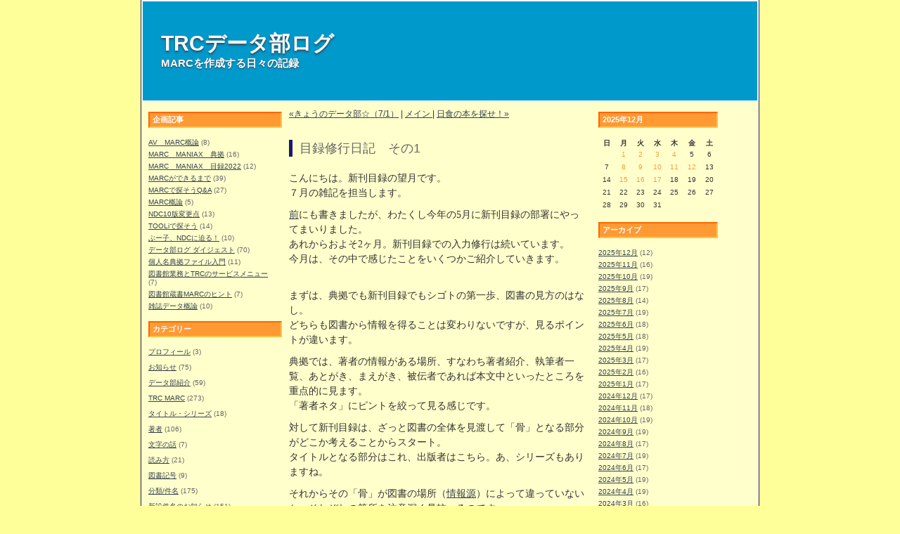

--- FILE ---
content_type: text/html; charset=UTF-8
request_url: http://datablog.trc.co.jp/2009/07/02163145.html
body_size: 59389
content:
<!DOCTYPE html PUBLIC "-//W3C//DTD XHTML 1.0 Transitional//EN"
   "http://www.w3.org/TR/xhtml1/DTD/xhtml1-transitional.dtd">
<html xmlns="http://www.w3.org/1999/xhtml" id="sixapart-standard">
<head>
   <meta http-equiv="Content-Type" content="text/html; charset=UTF-8" />
   <meta name="generator" content="Movable Type" />

   <link rel="stylesheet" href="http://datablog.trc.co.jp/styles-site.css" type="text/css" />
   <link rel="alternate" type="application/atom+xml" title="Atom" href="http://datablog.trc.co.jp/atom.xml" />
   <link rel="alternate" type="application/rss+xml" title="RSS 2.0" href="http://datablog.trc.co.jp/index.xml" />

   <title>目録修行日記　その1 (TRC データ部ログ)</title>

   <link rel="start" href="http://datablog.trc.co.jp/" title="Home" />
   <link rel="prev" href="http://datablog.trc.co.jp/2009/07/01171812.html" title="きょうのデータ部☆（7/1）" />
   <link rel="next" href="http://datablog.trc.co.jp/2009/07/03181952.html" title="日食の本を探せ！" />

   

   
   <script type="text/javascript" src="http://datablog.trc.co.jp/mt-site.js"></script>
</head>

                  <!-- レイアウト：３カラムを指定 -->

<body class="layout-three-column individual-entry-archive" onload="individualArchivesOnLoad(commenter_name)">
   <div id="container">
      <div id="container-inner" class="pkg">

         <div id="banner">
            <div id="banner-inner" class="pkg">
               <h1 id="banner-header"><a href="http://datablog.trc.co.jp/" accesskey="1">TRCデータ部ログ</a></h1>
               <h2 id="banner-description">MARCを作成する日々の記録</h2>
            </div>
         </div>

         <div id="pagebody">
            <div id="pagebody-inner" class="pkg">

<!-- ↓左カラム：Widget Manager Left2で管理-->
               <div id="alpha">
                  <div id="alpha-inner" class="pkg">



                     
                        <div class="module-tags module">

    <h2 class="module-header">企画記事</h2>
    <div class="module-content">
        <ul class="module-list">
            
                <li class="module-list-item">
                    <a href="http://datablog.trc.co.jp/cgi-bin/mt/mt-search.cgi?IncludeBlogs=1&amp;tag=AV%E3%80%80MARC%E6%A6%82%E8%AB%96&amp;limit=100">AV　MARC概論</a> (8)
                </li>
            
                <li class="module-list-item">
                    <a href="http://datablog.trc.co.jp/cgi-bin/mt/mt-search.cgi?IncludeBlogs=1&amp;tag=MARC%E3%80%80MANIAX%E3%80%80%E5%85%B8%E6%8B%A0&amp;limit=100">MARC　MANIAX　典拠</a> (16)
                </li>
            
                <li class="module-list-item">
                    <a href="http://datablog.trc.co.jp/cgi-bin/mt/mt-search.cgi?IncludeBlogs=1&amp;tag=MARC%E3%80%80MANIAX%E3%80%80%E7%9B%AE%E9%8C%B22022&amp;limit=100">MARC　MANIAX　目録2022</a> (12)
                </li>
            
                <li class="module-list-item">
                    <a href="http://datablog.trc.co.jp/cgi-bin/mt/mt-search.cgi?IncludeBlogs=1&amp;tag=MARC%E3%81%8C%E3%81%A7%E3%81%8D%E3%82%8B%E3%81%BE%E3%81%A7&amp;limit=100">MARCができるまで</a> (39)
                </li>
            
                <li class="module-list-item">
                    <a href="http://datablog.trc.co.jp/cgi-bin/mt/mt-search.cgi?IncludeBlogs=1&amp;tag=MARC%E3%81%A7%E6%8E%A2%E3%81%9D%E3%81%86Q%26A&amp;limit=100">MARCで探そうQ&A</a> (27)
                </li>
            
                <li class="module-list-item">
                    <a href="http://datablog.trc.co.jp/cgi-bin/mt/mt-search.cgi?IncludeBlogs=1&amp;tag=MARC%E6%A6%82%E8%AB%96&amp;limit=100">MARC概論</a> (5)
                </li>
            
                <li class="module-list-item">
                    <a href="http://datablog.trc.co.jp/cgi-bin/mt/mt-search.cgi?IncludeBlogs=1&amp;tag=NDC10%E7%89%88%E5%A4%89%E6%9B%B4%E7%82%B9&amp;limit=100">NDC10版変更点</a> (13)
                </li>
            
                <li class="module-list-item">
                    <a href="http://datablog.trc.co.jp/cgi-bin/mt/mt-search.cgi?IncludeBlogs=1&amp;tag=TOOLi%E3%81%A7%E6%8E%A2%E3%81%9D%E3%81%86&amp;limit=100">TOOLiで探そう</a> (14)
                </li>
            
                <li class="module-list-item">
                    <a href="http://datablog.trc.co.jp/cgi-bin/mt/mt-search.cgi?IncludeBlogs=1&amp;tag=%E3%81%B6%E3%83%BC%E5%AD%90%E3%80%81NDC%E3%81%AB%E8%BF%AB%E3%82%8B%EF%BC%81&amp;limit=100">ぶー子、NDCに迫る！</a> (10)
                </li>
            
                <li class="module-list-item">
                    <a href="http://datablog.trc.co.jp/cgi-bin/mt/mt-search.cgi?IncludeBlogs=1&amp;tag=%E3%83%87%E3%83%BC%E3%82%BF%E9%83%A8%E3%83%AD%E3%82%B0%20%E3%83%80%E3%82%A4%E3%82%B8%E3%82%A7%E3%82%B9%E3%83%88&amp;limit=100">データ部ログ ダイジェスト</a> (70)
                </li>
            
                <li class="module-list-item">
                    <a href="http://datablog.trc.co.jp/cgi-bin/mt/mt-search.cgi?IncludeBlogs=1&amp;tag=%E5%80%8B%E4%BA%BA%E5%90%8D%E5%85%B8%E6%8B%A0%E3%83%95%E3%82%A1%E3%82%A4%E3%83%AB%E5%85%A5%E9%96%80&amp;limit=100">個人名典拠ファイル入門</a> (11)
                </li>
            
                <li class="module-list-item">
                    <a href="http://datablog.trc.co.jp/cgi-bin/mt/mt-search.cgi?IncludeBlogs=1&amp;tag=%E5%9B%B3%E6%9B%B8%E9%A4%A8%E6%A5%AD%E5%8B%99%E3%81%A8TRC%E3%81%AE%E3%82%B5%E3%83%BC%E3%83%93%E3%82%B9%E3%83%A1%E3%83%8B%E3%83%A5%E3%83%BC&amp;limit=100">図書館業務とTRCのサービスメニュー</a> (7)
                </li>
            
                <li class="module-list-item">
                    <a href="http://datablog.trc.co.jp/cgi-bin/mt/mt-search.cgi?IncludeBlogs=1&amp;tag=%E5%9B%B3%E6%9B%B8%E9%A4%A8%E8%94%B5%E6%9B%B8MARC%E3%81%AE%E3%83%92%E3%83%B3%E3%83%88&amp;limit=100">図書館蔵書MARCのヒント</a> (7)
                </li>
            
                <li class="module-list-item">
                    <a href="http://datablog.trc.co.jp/cgi-bin/mt/mt-search.cgi?IncludeBlogs=1&amp;tag=%E9%9B%91%E8%AA%8C%E3%83%87%E3%83%BC%E3%82%BF%E6%A6%82%E8%AB%96&amp;limit=100">雑誌データ概論</a> (10)
                </li>
            
        </ul>
    </div>
</div>
<div class="module-categories module">
   <h2 class="module-header">カテゴリー</h2>
   <div class="module-content">
     
       <ul class="module-list">

         
           <li class="module-list-item"><a href="http://datablog.trc.co.jp/0010/" title="プロフィール">プロフィール</a> (3)
           
           </li>

       </ul>
     
       <ul class="module-list">

         
           <li class="module-list-item"><a href="http://datablog.trc.co.jp/0101/" title="お知らせ">お知らせ</a> (75)
           
           </li>

       </ul>
     
       <ul class="module-list">

         
           <li class="module-list-item"><a href="http://datablog.trc.co.jp/0100/" title="データ部紹介">データ部紹介</a> (59)
           
           </li>

       </ul>
     
       <ul class="module-list">

         
           <li class="module-list-item"><a href="http://datablog.trc.co.jp/0200/" title="TRC MARC">TRC MARC</a> (273)
           
           </li>

       </ul>
     
       <ul class="module-list">

         
           <li class="module-list-item"><a href="http://datablog.trc.co.jp/0300/" title="タイトル・シリーズ">タイトル・シリーズ</a> (18)
           
           </li>

       </ul>
     
       <ul class="module-list">

         
           <li class="module-list-item"><a href="http://datablog.trc.co.jp/0400/" title="著者">著者</a> (106)
           
           </li>

       </ul>
     
       <ul class="module-list">

         
           <li class="module-list-item"><a href="http://datablog.trc.co.jp/0500/" title="文字の話">文字の話</a> (7)
           
           </li>

       </ul>
     
       <ul class="module-list">

         
           <li class="module-list-item"><a href="http://datablog.trc.co.jp/0600/" title="読み方">読み方</a> (21)
           
           </li>

       </ul>
     
       <ul class="module-list">

         
           <li class="module-list-item"><a href="http://datablog.trc.co.jp/0601/" title="図書記号">図書記号</a> (9)
           
           </li>

       </ul>
     
       <ul class="module-list">

         
           <li class="module-list-item"><a href="http://datablog.trc.co.jp/0700/" title="分類/件名">分類/件名</a> (175)
           
           </li>

       </ul>
     
       <ul class="module-list">

         
           <li class="module-list-item"><a href="http://datablog.trc.co.jp/0701/" title="新設件名のお知らせ">新設件名のお知らせ</a> (151)
           
           </li>

       </ul>
     
       <ul class="module-list">

         
           <li class="module-list-item"><a href="http://datablog.trc.co.jp/0702/" title="分類／件名のおはなし">分類／件名のおはなし</a> (125)
           
           </li>

       </ul>
     
       <ul class="module-list">

         
           <li class="module-list-item"><a href="http://datablog.trc.co.jp/1400/" title="学習件名">学習件名</a> (36)
           
           </li>

       </ul>
     
       <ul class="module-list">

         
           <li class="module-list-item"><a href="http://datablog.trc.co.jp/1401/" title="内容紹介">内容紹介</a> (17)
           
           </li>

       </ul>
     
       <ul class="module-list">

         
           <li class="module-list-item"><a href="http://datablog.trc.co.jp/0900/" title="その他のデータ内容">その他のデータ内容</a> (43)
           
           </li>

       </ul>
     
       <ul class="module-list">

         
           <li class="module-list-item"><a href="http://datablog.trc.co.jp/1100/" title="典拠ファイル">典拠ファイル</a> (227)
           
           </li>

       </ul>
     
       <ul class="module-list">

         
           <li class="module-list-item"><a href="http://datablog.trc.co.jp/1200/" title="内容細目ファイル">内容細目ファイル</a> (24)
           
           </li>

       </ul>
     
       <ul class="module-list">

         
           <li class="module-list-item"><a href="http://datablog.trc.co.jp/1300/" title="目次情報ファイル">目次情報ファイル</a> (15)
           
           </li>

       </ul>
     
       <ul class="module-list">

         
           <li class="module-list-item"><a href="http://datablog.trc.co.jp/1500/" title="AV（映像・録音資料）">AV（映像・録音資料）</a> (100)
           
           </li>

       </ul>
     
       <ul class="module-list">

         
           <li class="module-list-item"><a href="http://datablog.trc.co.jp/1501/" title="雑誌">雑誌</a> (54)
           
           </li>

       </ul>
     
       <ul class="module-list">

         
           <li class="module-list-item"><a href="http://datablog.trc.co.jp/1600/" title="図書館蔵書">図書館蔵書</a> (58)
           
           </li>

       </ul>
     
       <ul class="module-list">

         
           <li class="module-list-item"><a href="http://datablog.trc.co.jp/1601/" title="AS(学術情報ソリューション)">AS(学術情報ソリューション)</a> (204)
           
           </li>

       </ul>
     
       <ul class="module-list">

         
           <li class="module-list-item"><a href="http://datablog.trc.co.jp/1602_adeac/" title="ADEAC">ADEAC</a> (82)
           
           </li>

       </ul>
     
       <ul class="module-list">

         
           <li class="module-list-item"><a href="http://datablog.trc.co.jp/1700/" title="週刊新刊全点案内">週刊新刊全点案内</a> (38)
           
           </li>

       </ul>
     
       <ul class="module-list">

         
           <li class="module-list-item"><a href="http://datablog.trc.co.jp/1750/" title="TOOLi">TOOLi</a> (83)
           
           </li>

       </ul>
     
       <ul class="module-list">

         
           <li class="module-list-item"><a href="http://datablog.trc.co.jp/1800/" title="メンテナンス">メンテナンス</a> (13)
           
           </li>

       </ul>
     
       <ul class="module-list">

         
           <li class="module-list-item"><a href="http://datablog.trc.co.jp/1900/" title="TRC社内各部署">TRC社内各部署</a> (36)
           
           </li>

       </ul>
     
       <ul class="module-list">

         
           <li class="module-list-item"><a href="http://datablog.trc.co.jp/2100/" title="図書館">図書館</a> (17)
           
           </li>

       </ul>
     
       <ul class="module-list">

         
           <li class="module-list-item"><a href="http://datablog.trc.co.jp/2200/" title="書店&amp;出版流通の話">書店&amp;出版流通の話</a> (7)
           
           </li>

       </ul>
     
       <ul class="module-list">

         
           <li class="module-list-item"><a href="http://datablog.trc.co.jp/2201/" title="和装本">和装本</a> (132)
           
           </li>

       </ul>
     
       <ul class="module-list">

         
           <li class="module-list-item"><a href="http://datablog.trc.co.jp/2300/" title="TRCむかし話">TRCむかし話</a> (12)
           
           </li>

       </ul>
     
       <ul class="module-list">

         
           <li class="module-list-item"><a href="http://datablog.trc.co.jp/2400/" title="本">本</a> (528)
           
           </li>

       </ul>
     
       <ul class="module-list">

         
           <li class="module-list-item"><a href="http://datablog.trc.co.jp/2401/" title="今週の一冊">今週の一冊</a> (607)
           
           </li>

       </ul>
     
       <ul class="module-list">

         
           <li class="module-list-item"><a href="http://datablog.trc.co.jp/2500/" title="検索">検索</a> (107)
           
           </li>

       </ul>
     
       <ul class="module-list">

         
           <li class="module-list-item"><a href="http://datablog.trc.co.jp/3000/" title="図書館総合展">図書館総合展</a> (14)
           
           </li>

       </ul>
     
       <ul class="module-list">

         
           <li class="module-list-item"><a href="http://datablog.trc.co.jp/3100/" title="バーチャル図書館">バーチャル図書館</a> (2)
           
           </li>

       </ul>
     
       <ul class="module-list">

         
           <li class="module-list-item"><a href="http://datablog.trc.co.jp/5100/" title="Q&A">Q&A</a> (42)
           
           </li>

       </ul>
     
       <ul class="module-list">

         
           <li class="module-list-item"><a href="http://datablog.trc.co.jp/5200/" title="TRC MARCギネスブック">TRC MARCギネスブック</a> (5)
           
           </li>

       </ul>
     
       <ul class="module-list">

         
           <li class="module-list-item"><a href="http://datablog.trc.co.jp/6000/" title="日刊新刊全点案内">日刊新刊全点案内</a> (7)
           
           </li>

       </ul>
     
       <ul class="module-list">

         
           <li class="module-list-item"><a href="http://datablog.trc.co.jp/6100/" title="雑記">雑記</a> (899)
           
           </li>

       </ul>
     
       <ul class="module-list">

         
           <li class="module-list-item"><a href="http://datablog.trc.co.jp/6200/" title="フォトギャラリー">フォトギャラリー</a> (803)
           
           </li>

       </ul>
     
   </div>
</div>


                     

                  </div>
               </div>
<!-- ↑左カラム -->

<!-- ↓中央カラム -->               
               <div id="beta">
                  <div id="beta-inner" class="pkg">

<!-- ↓コメント受付可の時のみ、前後のエントリーへのリンクを貼る -->

                  
                    <div id="entrylink">
                      <p>
                        
                           <a href="http://datablog.trc.co.jp/2009/07/01171812.html">&laquo;きょうのデータ部☆（7/1）</a> |
                        

                        <a href="http://datablog.trc.co.jp/"> メイン </a>

                        
                           | <a href="http://datablog.trc.co.jp/2009/07/03181952.html">日食の本を探せ！&raquo;</a>
                        

                      </p>
                    </div>
                  

<!-- ↑コメント受付可の時のみ、前後のエントリーへのリンクを貼る -->

                     <p class="content-nav">
                        <a href="http://datablog.trc.co.jp/2009/07/01171812.html">&laquo; きょうのデータ部☆（7/1）</a> |
                        <a href="http://datablog.trc.co.jp/">メイン</a>
                        | <a href="http://datablog.trc.co.jp/2009/07/03181952.html">日食の本を探せ！ &raquo;</a>
                     </p>

<!--◆◆◆<h2 id="archive-title">-->
                     <h3 class="entry-header">目録修行日記　その1</h2>
                     <div class="entry" id="entry-783">
                        <div class="entry-content">
                           
                           <div class="entry-body">
                              <p>こんにちは。新刊目録の望月です。<br />
７月の雑記を担当します。</p>

<p><a href="http://datablog.trc.co.jp/2009/05/18183701.html">前</a>にも書きましたが、わたくし今年の5月に新刊目録の部署にやってまいりました。<br />
あれからおよそ2ヶ月。新刊目録での入力修行は続いています。<br />
今月は、その中で感じたことをいくつかご紹介していきます。</p>

<p><br />
まずは、典拠でも新刊目録でもシゴトの第一歩、図書の見方のはなし。<br />
どちらも図書から情報を得ることは変わりないですが、見るポイントが違います。</p>

<p>典拠では、著者の情報がある場所、すなわち著者紹介、執筆者一覧、あとがき、まえがき、被伝者であれば本文中といったところを重点的に見ます。<br />
「著者ネタ」にピントを絞って見る感じです。</p>

<p>対して新刊目録は、ざっと図書の全体を見渡して「骨」となる部分がどこか考えることからスタート。<br />
タイトルとなる部分はこれ、出版者はこちら。あ、シリーズもありますね。</p>

<p>それからその「骨」が図書の場所（<a href="http://datablog.trc.co.jp/2007/03/30150730.html">情報源</a>）によって違っていないか、それぞれの箇所を注意深く見較べるのです。</p>

<p>典拠は、狭く深く。<br />
新刊目録は、最初は広く、それから深く。</p>

<p>そういったイメージでしょうか。</p>

<p>それから、新刊目録で戸惑ったことについて。</p>
                           </div>
                           
                           
                           <div id="more" class="entry-more">
                              <br />
                              <p>典拠では、生年などは図書に和暦であっても西暦に置き換えて入力していました。</p>

<p>図書：昭和20年生まれ<br />
典拠ファイル：1945～</p>

<p>それが、新刊目録で著者紹介を入力するときは、図書の表記をそのまま生かして入れるようになりました。</p>

<p>著者紹介：昭和20年生まれ。</p>

<p>なのに、最初のうちは西暦で入力してしまい、よく訂正されていました。<br />
無意識に変換してしまっていたようです。<br />
慣れっておそろしい…。</p>
                           </div>
                                        
                           
                        </div>
                        <p class="entry-footer">
                           <span class="post-footers">

<!-- ↓カテゴリー表示を挿入 -->
                           [ <a href="http://datablog.trc.co.jp/6100/">雑記</a>
                           ]<br />

<!-- ↑カテゴリー表示を挿入 -->

                               
                                   （新刊目録 M.MO.）| 2009年7月 2日 (木)
                               
                               

                           </span> 
                        </p>
                     </div>

<!-- ↓ここよりトラックバック -->

                     

<!-- ↑ここまでトラックバック -->
<!-- ↓ここよりコメント -->

                     
                     <div id="comments" class="comments">
                        

                         
                        <form method="post" action="http://datablog.trc.co.jp/cgi-bin/mt/mt-comments.cgi" name="comments_form" onsubmit="if (this.bakecookie.checked) rememberMe(this)">
                           <input type="hidden" name="static" value="1" />
                           <input type="hidden" name="entry_id" value="783" />
                           
                           <div class="comments-open" id="comments-open">
                              <h2 class="comments-open-header">コメントを投稿</h2>
                              
                              <div class="comments-open-content">
                                 <script type="text/javascript">
                                 <!--
                                 writeTypeKeyGreeting(commenter_name, 783);
                                 //-->
                                 </script>
                              
                                 
                                 <p class="comments-open-moderated">
                                    (投稿されたコメントは、TRCデータ部の営業時間内にアップいたします。投稿から掲載までお待ちいただく場合がありますがご了承ください。なお、メールアドレスはTRCデータ部から直接ご連絡する場合にのみ使用いたします。第三者への公開・提供はいたしません。)
                                 </p>
                                 

                                 <div id="comments-open-data">
                                    <div id="name-email">
                                       <p>
                                          <label for="comment-author">お名前<font size="1" color="red">※必須</font>
:</label>
                                          <input id="comment-author" name="author" size="30" />                                       </p>
                                       <p>
                                          <label for="comment-email">メールアドレス<font size="1" color="red">※必須</font>:</label>
                                          <input id="comment-email" name="email" size="30" />
                                       </p>
                                    </div>
                                    <p>
                                       <label for="comment-bake-cookie"><input type="checkbox"
                                          id="comment-bake-cookie" name="bakecookie" onclick="if (!this.checked) forgetMe(document.comments_form)" value="1" />
                                          この情報を登録しますか?</label>
                                    </p>
                                 </div>

                                 <p id="comments-open-text">
                                    <label for="comment-text">コメント<font size="1" color="red">※必須</font> :(スタイル用のHTMLタグが使えます)</label>
                                    <textarea id="comment-text" name="text" rows="15" cols="50"></textarea>
                                 </p>
                                 <div id="comments-open-footer" class="comments-open-footer">
                                    <input type="submit" accesskey="v" name="preview" id="comment-preview" value="確認" />
                                    <input type="submit" accesskey="s" name="post" id="comment-post" value="投稿" />
                                 </div>
                              </div>
                           </div>
                        </form>
                        
                     </div>
                     

<!-- ↑ここまでコメント -->

<!-- ↓コメント受付可の時のみ、前後のエントリーへのリンクを貼る -->

                  
                    <div id="entrylink">
                      <p>
                        
                           <a href="http://datablog.trc.co.jp/2009/07/01171812.html">&laquo;きょうのデータ部☆（7/1）</a> |
                        

                        <a href="http://datablog.trc.co.jp/"> メイン </a>

                        
                           | <a href="http://datablog.trc.co.jp/2009/07/03181952.html">日食の本を探せ！&raquo;</a>
                        

                      </p>
                    </div>
                  

<!-- ↑コメント受付可の時のみ、前後のエントリーへのリンクを貼る -->

                  </div>
               </div>
<!-- ↑中央カラム -->

<!-- ↓右カラム：Widget Manager Right2で管理-->
               <div id="gamma">
                  <div id="gamma-inner" class="pkg">



                  
                     <div class="module-calendar module">
<h2 class="module-header">2025年12月</h2>
<div class="module-content">
<table summary="投稿へのリンクつきカレンダー">

    <tr>
        <th abbr="日曜日">日</th>
        <th abbr="月曜日">月</th>
        <th abbr="火曜日">火</th>
        <th abbr="水曜日">水</th>
        <th abbr="木曜日">木</th>
        <th abbr="金曜日">金</th>
        <th abbr="土曜日">土</th>
    </tr>
    
    <tr>
    <td>
    
    
    &nbsp;</td>
    
    
    
    <td>
    
    
    <a href="http://datablog.trc.co.jp/2025/12/01/#004794">1</a>
    
    
    
    </td>
    
    
    
    <td>
    
    
    <a href="http://datablog.trc.co.jp/2025/12/02/#004796">2</a>
    
    
    
    </td>
    
    
    
    <td>
    
    
    <a href="http://datablog.trc.co.jp/2025/12/03/#004797">3</a>
    
    
    
    </td>
    
    
    
    <td>
    
    
    <a href="http://datablog.trc.co.jp/2025/12/04/#004798">4</a>
    
    
    
    </td>
    
    
    
    <td>
    
    
    5
    
    </td>
    
    
    
    <td>
    
    
    6
    
    </td>
    </tr>
    
    <tr>
    <td>
    
    
    7
    
    </td>
    
    
    
    <td>
    
    
    <a href="http://datablog.trc.co.jp/2025/12/08/#004799">8</a>
    
    
    
    </td>
    
    
    
    <td>
    
    
    <a href="http://datablog.trc.co.jp/2025/12/09/#004795">9</a>
    
    
    
    </td>
    
    
    
    <td>
    
    
    <a href="http://datablog.trc.co.jp/2025/12/10/#004800">10</a>
    
    
    
    </td>
    
    
    
    <td>
    
    
    <a href="http://datablog.trc.co.jp/2025/12/11/#004801">11</a>
    
    
    
    </td>
    
    
    
    <td>
    
    
    <a href="http://datablog.trc.co.jp/2025/12/12/#004803">12</a>
    
    
    
    </td>
    
    
    
    <td>
    
    
    13
    
    </td>
    </tr>
    
    <tr>
    <td>
    
    
    14
    
    </td>
    
    
    
    <td>
    
    
    <a href="http://datablog.trc.co.jp/2025/12/15/#004802">15</a>
    
    
    
    </td>
    
    
    
    <td>
    
    
    <a href="http://datablog.trc.co.jp/2025/12/16/#004804">16</a>
    
    
    
    </td>
    
    
    
    <td>
    
    
    <a href="http://datablog.trc.co.jp/2025/12/17/#004805">17</a>
    
    
    
    </td>
    
    
    
    <td>
    
    
    18
    
    </td>
    
    
    
    <td>
    
    
    19
    
    </td>
    
    
    
    <td>
    
    
    20
    
    </td>
    </tr>
    
    <tr>
    <td>
    
    
    21
    
    </td>
    
    
    
    <td>
    
    
    22
    
    </td>
    
    
    
    <td>
    
    
    23
    
    </td>
    
    
    
    <td>
    
    
    24
    
    </td>
    
    
    
    <td>
    
    
    25
    
    </td>
    
    
    
    <td>
    
    
    26
    
    </td>
    
    
    
    <td>
    
    
    27
    
    </td>
    </tr>
    
    <tr>
    <td>
    
    
    28
    
    </td>
    
    
    
    <td>
    
    
    29
    
    </td>
    
    
    
    <td>
    
    
    30
    
    </td>
    
    
    
    <td>
    
    
    31
    
    </td>
    
    
    
    <td>
    
    
    &nbsp;</td>
    
    
    
    <td>
    
    
    &nbsp;</td>
    
    
    
    <td>
    
    
    &nbsp;</td>
    </tr>
    
</table>
</div>
</div>
<div class="module-archives module">
   <h2 class="module-header">アーカイブ</h2>
   <div class="module-content">
   
      <ul class="module-list">
         <li class="module-list-item"><a href="http://datablog.trc.co.jp/2025/12/">2025年12月</a> (12)</li>
      
   
      
         <li class="module-list-item"><a href="http://datablog.trc.co.jp/2025/11/">2025年11月</a> (16)</li>
      
   
      
         <li class="module-list-item"><a href="http://datablog.trc.co.jp/2025/10/">2025年10月</a> (19)</li>
      
   
      
         <li class="module-list-item"><a href="http://datablog.trc.co.jp/2025/09/">2025年9月</a> (17)</li>
      
   
      
         <li class="module-list-item"><a href="http://datablog.trc.co.jp/2025/08/">2025年8月</a> (14)</li>
      
   
      
         <li class="module-list-item"><a href="http://datablog.trc.co.jp/2025/07/">2025年7月</a> (19)</li>
      
   
      
         <li class="module-list-item"><a href="http://datablog.trc.co.jp/2025/06/">2025年6月</a> (18)</li>
      
   
      
         <li class="module-list-item"><a href="http://datablog.trc.co.jp/2025/05/">2025年5月</a> (18)</li>
      
   
      
         <li class="module-list-item"><a href="http://datablog.trc.co.jp/2025/04/">2025年4月</a> (19)</li>
      
   
      
         <li class="module-list-item"><a href="http://datablog.trc.co.jp/2025/03/">2025年3月</a> (17)</li>
      
   
      
         <li class="module-list-item"><a href="http://datablog.trc.co.jp/2025/02/">2025年2月</a> (16)</li>
      
   
      
         <li class="module-list-item"><a href="http://datablog.trc.co.jp/2025/01/">2025年1月</a> (17)</li>
      
   
      
         <li class="module-list-item"><a href="http://datablog.trc.co.jp/2024/12/">2024年12月</a> (17)</li>
      
   
      
         <li class="module-list-item"><a href="http://datablog.trc.co.jp/2024/11/">2024年11月</a> (18)</li>
      
   
      
         <li class="module-list-item"><a href="http://datablog.trc.co.jp/2024/10/">2024年10月</a> (19)</li>
      
   
      
         <li class="module-list-item"><a href="http://datablog.trc.co.jp/2024/09/">2024年9月</a> (19)</li>
      
   
      
         <li class="module-list-item"><a href="http://datablog.trc.co.jp/2024/08/">2024年8月</a> (17)</li>
      
   
      
         <li class="module-list-item"><a href="http://datablog.trc.co.jp/2024/07/">2024年7月</a> (19)</li>
      
   
      
         <li class="module-list-item"><a href="http://datablog.trc.co.jp/2024/06/">2024年6月</a> (17)</li>
      
   
      
         <li class="module-list-item"><a href="http://datablog.trc.co.jp/2024/05/">2024年5月</a> (19)</li>
      
   
      
         <li class="module-list-item"><a href="http://datablog.trc.co.jp/2024/04/">2024年4月</a> (19)</li>
      
   
      
         <li class="module-list-item"><a href="http://datablog.trc.co.jp/2024/03/">2024年3月</a> (16)</li>
      
   
      
         <li class="module-list-item"><a href="http://datablog.trc.co.jp/2024/02/">2024年2月</a> (17)</li>
      
   
      
         <li class="module-list-item"><a href="http://datablog.trc.co.jp/2024/01/">2024年1月</a> (17)</li>
      
   
      
         <li class="module-list-item"><a href="http://datablog.trc.co.jp/2023/12/">2023年12月</a> (20)</li>
      
   
      
         <li class="module-list-item"><a href="http://datablog.trc.co.jp/2023/11/">2023年11月</a> (19)</li>
      
   
      
         <li class="module-list-item"><a href="http://datablog.trc.co.jp/2023/10/">2023年10月</a> (19)</li>
      
   
      
         <li class="module-list-item"><a href="http://datablog.trc.co.jp/2023/09/">2023年9月</a> (19)</li>
      
   
      
         <li class="module-list-item"><a href="http://datablog.trc.co.jp/2023/08/">2023年8月</a> (17)</li>
      
   
      
         <li class="module-list-item"><a href="http://datablog.trc.co.jp/2023/07/">2023年7月</a> (18)</li>
      
   
      
         <li class="module-list-item"><a href="http://datablog.trc.co.jp/2023/06/">2023年6月</a> (19)</li>
      
   
      
         <li class="module-list-item"><a href="http://datablog.trc.co.jp/2023/05/">2023年5月</a> (20)</li>
      
   
      
         <li class="module-list-item"><a href="http://datablog.trc.co.jp/2023/04/">2023年4月</a> (20)</li>
      
   
      
         <li class="module-list-item"><a href="http://datablog.trc.co.jp/2023/03/">2023年3月</a> (22)</li>
      
   
      
         <li class="module-list-item"><a href="http://datablog.trc.co.jp/2023/02/">2023年2月</a> (18)</li>
      
   
      
         <li class="module-list-item"><a href="http://datablog.trc.co.jp/2023/01/">2023年1月</a> (18)</li>
      
   
      
         <li class="module-list-item"><a href="http://datablog.trc.co.jp/2022/12/">2022年12月</a> (19)</li>
      
   
      
         <li class="module-list-item"><a href="http://datablog.trc.co.jp/2022/11/">2022年11月</a> (19)</li>
      
   
      
         <li class="module-list-item"><a href="http://datablog.trc.co.jp/2022/10/">2022年10月</a> (20)</li>
      
   
      
         <li class="module-list-item"><a href="http://datablog.trc.co.jp/2022/09/">2022年9月</a> (20)</li>
      
   
      
         <li class="module-list-item"><a href="http://datablog.trc.co.jp/2022/08/">2022年8月</a> (17)</li>
      
   
      
         <li class="module-list-item"><a href="http://datablog.trc.co.jp/2022/07/">2022年7月</a> (20)</li>
      
   
      
         <li class="module-list-item"><a href="http://datablog.trc.co.jp/2022/06/">2022年6月</a> (22)</li>
      
   
      
         <li class="module-list-item"><a href="http://datablog.trc.co.jp/2022/05/">2022年5月</a> (19)</li>
      
   
      
         <li class="module-list-item"><a href="http://datablog.trc.co.jp/2022/04/">2022年4月</a> (19)</li>
      
   
      
         <li class="module-list-item"><a href="http://datablog.trc.co.jp/2022/03/">2022年3月</a> (23)</li>
      
   
      
         <li class="module-list-item"><a href="http://datablog.trc.co.jp/2022/02/">2022年2月</a> (18)</li>
      
   
      
         <li class="module-list-item"><a href="http://datablog.trc.co.jp/2022/01/">2022年1月</a> (18)</li>
      
   
      
         <li class="module-list-item"><a href="http://datablog.trc.co.jp/2021/12/">2021年12月</a> (20)</li>
      
   
      
         <li class="module-list-item"><a href="http://datablog.trc.co.jp/2021/11/">2021年11月</a> (20)</li>
      
   
      
         <li class="module-list-item"><a href="http://datablog.trc.co.jp/2021/10/">2021年10月</a> (20)</li>
      
   
      
         <li class="module-list-item"><a href="http://datablog.trc.co.jp/2021/09/">2021年9月</a> (20)</li>
      
   
      
         <li class="module-list-item"><a href="http://datablog.trc.co.jp/2021/08/">2021年8月</a> (17)</li>
      
   
      
         <li class="module-list-item"><a href="http://datablog.trc.co.jp/2021/07/">2021年7月</a> (20)</li>
      
   
      
         <li class="module-list-item"><a href="http://datablog.trc.co.jp/2021/06/">2021年6月</a> (22)</li>
      
   
      
         <li class="module-list-item"><a href="http://datablog.trc.co.jp/2021/05/">2021年5月</a> (18)</li>
      
   
      
         <li class="module-list-item"><a href="http://datablog.trc.co.jp/2021/04/">2021年4月</a> (21)</li>
      
   
      
         <li class="module-list-item"><a href="http://datablog.trc.co.jp/2021/03/">2021年3月</a> (23)</li>
      
   
      
         <li class="module-list-item"><a href="http://datablog.trc.co.jp/2021/02/">2021年2月</a> (18)</li>
      
   
      
         <li class="module-list-item"><a href="http://datablog.trc.co.jp/2021/01/">2021年1月</a> (18)</li>
      
   
      
         <li class="module-list-item"><a href="http://datablog.trc.co.jp/2020/12/">2020年12月</a> (20)</li>
      
   
      
         <li class="module-list-item"><a href="http://datablog.trc.co.jp/2020/11/">2020年11月</a> (19)</li>
      
   
      
         <li class="module-list-item"><a href="http://datablog.trc.co.jp/2020/10/">2020年10月</a> (21)</li>
      
   
      
         <li class="module-list-item"><a href="http://datablog.trc.co.jp/2020/09/">2020年9月</a> (19)</li>
      
   
      
         <li class="module-list-item"><a href="http://datablog.trc.co.jp/2020/08/">2020年8月</a> (17)</li>
      
   
      
         <li class="module-list-item"><a href="http://datablog.trc.co.jp/2020/07/">2020年7月</a> (21)</li>
      
   
      
         <li class="module-list-item"><a href="http://datablog.trc.co.jp/2020/06/">2020年6月</a> (22)</li>
      
   
      
         <li class="module-list-item"><a href="http://datablog.trc.co.jp/2020/04/">2020年4月</a> (6)</li>
      
   
      
         <li class="module-list-item"><a href="http://datablog.trc.co.jp/2020/03/">2020年3月</a> (21)</li>
      
   
      
         <li class="module-list-item"><a href="http://datablog.trc.co.jp/2020/02/">2020年2月</a> (18)</li>
      
   
      
         <li class="module-list-item"><a href="http://datablog.trc.co.jp/2020/01/">2020年1月</a> (19)</li>
      
   
      
         <li class="module-list-item"><a href="http://datablog.trc.co.jp/2019/12/">2019年12月</a> (20)</li>
      
   
      
         <li class="module-list-item"><a href="http://datablog.trc.co.jp/2019/11/">2019年11月</a> (20)</li>
      
   
      
         <li class="module-list-item"><a href="http://datablog.trc.co.jp/2019/10/">2019年10月</a> (21)</li>
      
   
      
         <li class="module-list-item"><a href="http://datablog.trc.co.jp/2019/09/">2019年9月</a> (19)</li>
      
   
      
         <li class="module-list-item"><a href="http://datablog.trc.co.jp/2019/08/">2019年8月</a> (17)</li>
      
   
      
         <li class="module-list-item"><a href="http://datablog.trc.co.jp/2019/07/">2019年7月</a> (22)</li>
      
   
      
         <li class="module-list-item"><a href="http://datablog.trc.co.jp/2019/06/">2019年6月</a> (20)</li>
      
   
      
         <li class="module-list-item"><a href="http://datablog.trc.co.jp/2019/05/">2019年5月</a> (19)</li>
      
   
      
         <li class="module-list-item"><a href="http://datablog.trc.co.jp/2019/04/">2019年4月</a> (20)</li>
      
   
      
         <li class="module-list-item"><a href="http://datablog.trc.co.jp/2019/03/">2019年3月</a> (20)</li>
      
   
      
         <li class="module-list-item"><a href="http://datablog.trc.co.jp/2019/02/">2019年2月</a> (19)</li>
      
   
      
         <li class="module-list-item"><a href="http://datablog.trc.co.jp/2019/01/">2019年1月</a> (19)</li>
      
   
      
         <li class="module-list-item"><a href="http://datablog.trc.co.jp/2018/12/">2018年12月</a> (19)</li>
      
   
      
         <li class="module-list-item"><a href="http://datablog.trc.co.jp/2018/11/">2018年11月</a> (21)</li>
      
   
      
         <li class="module-list-item"><a href="http://datablog.trc.co.jp/2018/10/">2018年10月</a> (22)</li>
      
   
      
         <li class="module-list-item"><a href="http://datablog.trc.co.jp/2018/09/">2018年9月</a> (18)</li>
      
   
      
         <li class="module-list-item"><a href="http://datablog.trc.co.jp/2018/08/">2018年8月</a> (18)</li>
      
   
      
         <li class="module-list-item"><a href="http://datablog.trc.co.jp/2018/07/">2018年7月</a> (21)</li>
      
   
      
         <li class="module-list-item"><a href="http://datablog.trc.co.jp/2018/06/">2018年6月</a> (21)</li>
      
   
      
         <li class="module-list-item"><a href="http://datablog.trc.co.jp/2018/05/">2018年5月</a> (21)</li>
      
   
      
         <li class="module-list-item"><a href="http://datablog.trc.co.jp/2018/04/">2018年4月</a> (20)</li>
      
   
      
         <li class="module-list-item"><a href="http://datablog.trc.co.jp/2018/03/">2018年3月</a> (21)</li>
      
   
      
         <li class="module-list-item"><a href="http://datablog.trc.co.jp/2018/02/">2018年2月</a> (19)</li>
      
   
      
         <li class="module-list-item"><a href="http://datablog.trc.co.jp/2018/01/">2018年1月</a> (18)</li>
      
   
      
         <li class="module-list-item"><a href="http://datablog.trc.co.jp/2017/12/">2017年12月</a> (20)</li>
      
   
      
         <li class="module-list-item"><a href="http://datablog.trc.co.jp/2017/11/">2017年11月</a> (20)</li>
      
   
      
         <li class="module-list-item"><a href="http://datablog.trc.co.jp/2017/10/">2017年10月</a> (21)</li>
      
   
      
         <li class="module-list-item"><a href="http://datablog.trc.co.jp/2017/09/">2017年9月</a> (20)</li>
      
   
      
         <li class="module-list-item"><a href="http://datablog.trc.co.jp/2017/08/">2017年8月</a> (18)</li>
      
   
      
         <li class="module-list-item"><a href="http://datablog.trc.co.jp/2017/07/">2017年7月</a> (20)</li>
      
   
      
         <li class="module-list-item"><a href="http://datablog.trc.co.jp/2017/06/">2017年6月</a> (22)</li>
      
   
      
         <li class="module-list-item"><a href="http://datablog.trc.co.jp/2017/05/">2017年5月</a> (19)</li>
      
   
      
         <li class="module-list-item"><a href="http://datablog.trc.co.jp/2017/04/">2017年4月</a> (20)</li>
      
   
      
         <li class="module-list-item"><a href="http://datablog.trc.co.jp/2017/03/">2017年3月</a> (22)</li>
      
   
      
         <li class="module-list-item"><a href="http://datablog.trc.co.jp/2017/02/">2017年2月</a> (20)</li>
      
   
      
         <li class="module-list-item"><a href="http://datablog.trc.co.jp/2017/01/">2017年1月</a> (18)</li>
      
   
      
         <li class="module-list-item"><a href="http://datablog.trc.co.jp/2016/12/">2016年12月</a> (19)</li>
      
   
      
         <li class="module-list-item"><a href="http://datablog.trc.co.jp/2016/11/">2016年11月</a> (20)</li>
      
   
      
         <li class="module-list-item"><a href="http://datablog.trc.co.jp/2016/10/">2016年10月</a> (20)</li>
      
   
      
         <li class="module-list-item"><a href="http://datablog.trc.co.jp/2016/09/">2016年9月</a> (19)</li>
      
   
      
         <li class="module-list-item"><a href="http://datablog.trc.co.jp/2016/08/">2016年8月</a> (17)</li>
      
   
      
         <li class="module-list-item"><a href="http://datablog.trc.co.jp/2016/07/">2016年7月</a> (20)</li>
      
   
      
         <li class="module-list-item"><a href="http://datablog.trc.co.jp/2016/06/">2016年6月</a> (22)</li>
      
   
      
         <li class="module-list-item"><a href="http://datablog.trc.co.jp/2016/05/">2016年5月</a> (19)</li>
      
   
      
         <li class="module-list-item"><a href="http://datablog.trc.co.jp/2016/04/">2016年4月</a> (20)</li>
      
   
      
         <li class="module-list-item"><a href="http://datablog.trc.co.jp/2016/03/">2016年3月</a> (22)</li>
      
   
      
         <li class="module-list-item"><a href="http://datablog.trc.co.jp/2016/02/">2016年2月</a> (20)</li>
      
   
      
         <li class="module-list-item"><a href="http://datablog.trc.co.jp/2016/01/">2016年1月</a> (17)</li>
      
   
      
         <li class="module-list-item"><a href="http://datablog.trc.co.jp/2015/12/">2015年12月</a> (19)</li>
      
   
      
         <li class="module-list-item"><a href="http://datablog.trc.co.jp/2015/11/">2015年11月</a> (19)</li>
      
   
      
         <li class="module-list-item"><a href="http://datablog.trc.co.jp/2015/10/">2015年10月</a> (21)</li>
      
   
      
         <li class="module-list-item"><a href="http://datablog.trc.co.jp/2015/09/">2015年9月</a> (19)</li>
      
   
      
         <li class="module-list-item"><a href="http://datablog.trc.co.jp/2015/08/">2015年8月</a> (16)</li>
      
   
      
         <li class="module-list-item"><a href="http://datablog.trc.co.jp/2015/07/">2015年7月</a> (22)</li>
      
   
      
         <li class="module-list-item"><a href="http://datablog.trc.co.jp/2015/06/">2015年6月</a> (22)</li>
      
   
      
         <li class="module-list-item"><a href="http://datablog.trc.co.jp/2015/05/">2015年5月</a> (18)</li>
      
   
      
         <li class="module-list-item"><a href="http://datablog.trc.co.jp/2015/04/">2015年4月</a> (21)</li>
      
   
      
         <li class="module-list-item"><a href="http://datablog.trc.co.jp/2015/03/">2015年3月</a> (22)</li>
      
   
      
         <li class="module-list-item"><a href="http://datablog.trc.co.jp/2015/02/">2015年2月</a> (19)</li>
      
   
      
         <li class="module-list-item"><a href="http://datablog.trc.co.jp/2015/01/">2015年1月</a> (19)</li>
      
   
      
         <li class="module-list-item"><a href="http://datablog.trc.co.jp/2014/12/">2014年12月</a> (19)</li>
      
   
      
         <li class="module-list-item"><a href="http://datablog.trc.co.jp/2014/11/">2014年11月</a> (18)</li>
      
   
      
         <li class="module-list-item"><a href="http://datablog.trc.co.jp/2014/10/">2014年10月</a> (21)</li>
      
   
      
         <li class="module-list-item"><a href="http://datablog.trc.co.jp/2014/09/">2014年9月</a> (19)</li>
      
   
      
         <li class="module-list-item"><a href="http://datablog.trc.co.jp/2014/08/">2014年8月</a> (16)</li>
      
   
      
         <li class="module-list-item"><a href="http://datablog.trc.co.jp/2014/07/">2014年7月</a> (22)</li>
      
   
      
         <li class="module-list-item"><a href="http://datablog.trc.co.jp/2014/06/">2014年6月</a> (20)</li>
      
   
      
         <li class="module-list-item"><a href="http://datablog.trc.co.jp/2014/05/">2014年5月</a> (20)</li>
      
   
      
         <li class="module-list-item"><a href="http://datablog.trc.co.jp/2014/04/">2014年4月</a> (21)</li>
      
   
      
         <li class="module-list-item"><a href="http://datablog.trc.co.jp/2014/03/">2014年3月</a> (20)</li>
      
   
      
         <li class="module-list-item"><a href="http://datablog.trc.co.jp/2014/02/">2014年2月</a> (19)</li>
      
   
      
         <li class="module-list-item"><a href="http://datablog.trc.co.jp/2014/01/">2014年1月</a> (20)</li>
      
   
      
         <li class="module-list-item"><a href="http://datablog.trc.co.jp/2013/12/">2013年12月</a> (19)</li>
      
   
      
         <li class="module-list-item"><a href="http://datablog.trc.co.jp/2013/11/">2013年11月</a> (20)</li>
      
   
      
         <li class="module-list-item"><a href="http://datablog.trc.co.jp/2013/10/">2013年10月</a> (23)</li>
      
   
      
         <li class="module-list-item"><a href="http://datablog.trc.co.jp/2013/09/">2013年9月</a> (19)</li>
      
   
      
         <li class="module-list-item"><a href="http://datablog.trc.co.jp/2013/08/">2013年8月</a> (17)</li>
      
   
      
         <li class="module-list-item"><a href="http://datablog.trc.co.jp/2013/07/">2013年7月</a> (22)</li>
      
   
      
         <li class="module-list-item"><a href="http://datablog.trc.co.jp/2013/06/">2013年6月</a> (19)</li>
      
   
      
         <li class="module-list-item"><a href="http://datablog.trc.co.jp/2013/05/">2013年5月</a> (23)</li>
      
   
      
         <li class="module-list-item"><a href="http://datablog.trc.co.jp/2013/04/">2013年4月</a> (22)</li>
      
   
      
         <li class="module-list-item"><a href="http://datablog.trc.co.jp/2013/03/">2013年3月</a> (21)</li>
      
   
      
         <li class="module-list-item"><a href="http://datablog.trc.co.jp/2013/02/">2013年2月</a> (20)</li>
      
   
      
         <li class="module-list-item"><a href="http://datablog.trc.co.jp/2013/01/">2013年1月</a> (18)</li>
      
   
      
         <li class="module-list-item"><a href="http://datablog.trc.co.jp/2012/12/">2012年12月</a> (19)</li>
      
   
      
         <li class="module-list-item"><a href="http://datablog.trc.co.jp/2012/11/">2012年11月</a> (22)</li>
      
   
      
         <li class="module-list-item"><a href="http://datablog.trc.co.jp/2012/10/">2012年10月</a> (23)</li>
      
   
      
         <li class="module-list-item"><a href="http://datablog.trc.co.jp/2012/09/">2012年9月</a> (20)</li>
      
   
      
         <li class="module-list-item"><a href="http://datablog.trc.co.jp/2012/08/">2012年8月</a> (19)</li>
      
   
      
         <li class="module-list-item"><a href="http://datablog.trc.co.jp/2012/07/">2012年7月</a> (22)</li>
      
   
      
         <li class="module-list-item"><a href="http://datablog.trc.co.jp/2012/06/">2012年6月</a> (22)</li>
      
   
      
         <li class="module-list-item"><a href="http://datablog.trc.co.jp/2012/05/">2012年5月</a> (22)</li>
      
   
      
         <li class="module-list-item"><a href="http://datablog.trc.co.jp/2012/04/">2012年4月</a> (24)</li>
      
   
      
         <li class="module-list-item"><a href="http://datablog.trc.co.jp/2012/03/">2012年3月</a> (22)</li>
      
   
      
         <li class="module-list-item"><a href="http://datablog.trc.co.jp/2012/02/">2012年2月</a> (22)</li>
      
   
      
         <li class="module-list-item"><a href="http://datablog.trc.co.jp/2012/01/">2012年1月</a> (19)</li>
      
   
      
         <li class="module-list-item"><a href="http://datablog.trc.co.jp/2011/12/">2011年12月</a> (20)</li>
      
   
      
         <li class="module-list-item"><a href="http://datablog.trc.co.jp/2011/11/">2011年11月</a> (20)</li>
      
   
      
         <li class="module-list-item"><a href="http://datablog.trc.co.jp/2011/10/">2011年10月</a> (20)</li>
      
   
      
         <li class="module-list-item"><a href="http://datablog.trc.co.jp/2011/09/">2011年9月</a> (21)</li>
      
   
      
         <li class="module-list-item"><a href="http://datablog.trc.co.jp/2011/08/">2011年8月</a> (19)</li>
      
   
      
         <li class="module-list-item"><a href="http://datablog.trc.co.jp/2011/07/">2011年7月</a> (21)</li>
      
   
      
         <li class="module-list-item"><a href="http://datablog.trc.co.jp/2011/06/">2011年6月</a> (23)</li>
      
   
      
         <li class="module-list-item"><a href="http://datablog.trc.co.jp/2011/05/">2011年5月</a> (20)</li>
      
   
      
         <li class="module-list-item"><a href="http://datablog.trc.co.jp/2011/04/">2011年4月</a> (20)</li>
      
   
      
         <li class="module-list-item"><a href="http://datablog.trc.co.jp/2011/03/">2011年3月</a> (24)</li>
      
   
      
         <li class="module-list-item"><a href="http://datablog.trc.co.jp/2011/02/">2011年2月</a> (20)</li>
      
   
      
         <li class="module-list-item"><a href="http://datablog.trc.co.jp/2011/01/">2011年1月</a> (19)</li>
      
   
      
         <li class="module-list-item"><a href="http://datablog.trc.co.jp/2010/12/">2010年12月</a> (20)</li>
      
   
      
         <li class="module-list-item"><a href="http://datablog.trc.co.jp/2010/11/">2010年11月</a> (21)</li>
      
   
      
         <li class="module-list-item"><a href="http://datablog.trc.co.jp/2010/10/">2010年10月</a> (21)</li>
      
   
      
         <li class="module-list-item"><a href="http://datablog.trc.co.jp/2010/09/">2010年9月</a> (21)</li>
      
   
      
         <li class="module-list-item"><a href="http://datablog.trc.co.jp/2010/08/">2010年8月</a> (18)</li>
      
   
      
         <li class="module-list-item"><a href="http://datablog.trc.co.jp/2010/07/">2010年7月</a> (23)</li>
      
   
      
         <li class="module-list-item"><a href="http://datablog.trc.co.jp/2010/06/">2010年6月</a> (23)</li>
      
   
      
         <li class="module-list-item"><a href="http://datablog.trc.co.jp/2010/05/">2010年5月</a> (19)</li>
      
   
      
         <li class="module-list-item"><a href="http://datablog.trc.co.jp/2010/04/">2010年4月</a> (22)</li>
      
   
      
         <li class="module-list-item"><a href="http://datablog.trc.co.jp/2010/03/">2010年3月</a> (22)</li>
      
   
      
         <li class="module-list-item"><a href="http://datablog.trc.co.jp/2010/02/">2010年2月</a> (20)</li>
      
   
      
         <li class="module-list-item"><a href="http://datablog.trc.co.jp/2010/01/">2010年1月</a> (18)</li>
      
   
      
         <li class="module-list-item"><a href="http://datablog.trc.co.jp/2009/12/">2009年12月</a> (20)</li>
      
   
      
         <li class="module-list-item"><a href="http://datablog.trc.co.jp/2009/11/">2009年11月</a> (20)</li>
      
   
      
         <li class="module-list-item"><a href="http://datablog.trc.co.jp/2009/10/">2009年10月</a> (22)</li>
      
   
      
         <li class="module-list-item"><a href="http://datablog.trc.co.jp/2009/09/">2009年9月</a> (20)</li>
      
   
      
         <li class="module-list-item"><a href="http://datablog.trc.co.jp/2009/08/">2009年8月</a> (17)</li>
      
   
      
         <li class="module-list-item"><a href="http://datablog.trc.co.jp/2009/07/">2009年7月</a> (24)</li>
      
   
      
         <li class="module-list-item"><a href="http://datablog.trc.co.jp/2009/06/">2009年6月</a> (23)</li>
      
   
      
         <li class="module-list-item"><a href="http://datablog.trc.co.jp/2009/05/">2009年5月</a> (19)</li>
      
   
      
         <li class="module-list-item"><a href="http://datablog.trc.co.jp/2009/04/">2009年4月</a> (23)</li>
      
   
      
         <li class="module-list-item"><a href="http://datablog.trc.co.jp/2009/03/">2009年3月</a> (22)</li>
      
   
      
         <li class="module-list-item"><a href="http://datablog.trc.co.jp/2009/02/">2009年2月</a> (21)</li>
      
   
      
         <li class="module-list-item"><a href="http://datablog.trc.co.jp/2009/01/">2009年1月</a> (22)</li>
      
   
      
         <li class="module-list-item"><a href="http://datablog.trc.co.jp/2008/12/">2008年12月</a> (20)</li>
      
   
      
         <li class="module-list-item"><a href="http://datablog.trc.co.jp/2008/11/">2008年11月</a> (19)</li>
      
   
      
         <li class="module-list-item"><a href="http://datablog.trc.co.jp/2008/10/">2008年10月</a> (23)</li>
      
   
      
         <li class="module-list-item"><a href="http://datablog.trc.co.jp/2008/09/">2008年9月</a> (21)</li>
      
   
      
         <li class="module-list-item"><a href="http://datablog.trc.co.jp/2008/08/">2008年8月</a> (18)</li>
      
   
      
         <li class="module-list-item"><a href="http://datablog.trc.co.jp/2008/07/">2008年7月</a> (23)</li>
      
   
      
         <li class="module-list-item"><a href="http://datablog.trc.co.jp/2008/06/">2008年6月</a> (21)</li>
      
   
      
         <li class="module-list-item"><a href="http://datablog.trc.co.jp/2008/05/">2008年5月</a> (18)</li>
      
   
      
         <li class="module-list-item"><a href="http://datablog.trc.co.jp/2008/04/">2008年4月</a> (21)</li>
      
   
      
         <li class="module-list-item"><a href="http://datablog.trc.co.jp/2008/03/">2008年3月</a> (21)</li>
      
   
      
         <li class="module-list-item"><a href="http://datablog.trc.co.jp/2008/02/">2008年2月</a> (21)</li>
      
   
      
         <li class="module-list-item"><a href="http://datablog.trc.co.jp/2008/01/">2008年1月</a> (19)</li>
      
   
      
         <li class="module-list-item"><a href="http://datablog.trc.co.jp/2007/12/">2007年12月</a> (20)</li>
      
   
      
         <li class="module-list-item"><a href="http://datablog.trc.co.jp/2007/11/">2007年11月</a> (23)</li>
      
   
      
         <li class="module-list-item"><a href="http://datablog.trc.co.jp/2007/10/">2007年10月</a> (19)</li>
      
   
      
         <li class="module-list-item"><a href="http://datablog.trc.co.jp/2007/09/">2007年9月</a> (17)</li>
      
   
      
         <li class="module-list-item"><a href="http://datablog.trc.co.jp/2007/08/">2007年8月</a> (17)</li>
      
   
      
         <li class="module-list-item"><a href="http://datablog.trc.co.jp/2007/07/">2007年7月</a> (24)</li>
      
   
      
         <li class="module-list-item"><a href="http://datablog.trc.co.jp/2007/06/">2007年6月</a> (23)</li>
      
   
      
         <li class="module-list-item"><a href="http://datablog.trc.co.jp/2007/05/">2007年5月</a> (22)</li>
      
   
      
         <li class="module-list-item"><a href="http://datablog.trc.co.jp/2007/04/">2007年4月</a> (20)</li>
      
   
      
         <li class="module-list-item"><a href="http://datablog.trc.co.jp/2007/03/">2007年3月</a> (21)</li>
      
   
      
         <li class="module-list-item"><a href="http://datablog.trc.co.jp/2007/02/">2007年2月</a> (19)</li>
      
   
      
         <li class="module-list-item"><a href="http://datablog.trc.co.jp/2007/01/">2007年1月</a> (20)</li>
      </ul>
   
   <a href="http://datablog.trc.co.jp/archives.html">全てのエントリーの一覧</a>
   </div>
</div>

<h2 class="module-header">リンク</h2>
   <div class="link-note">
      <ul class="module-content">
         <li><a href="http://www.trc.co.jp"><img alt="nLogo2.jpg" src="http://datablog.trc.co.jp/nLogo2.jpg" width="88" height="31" /></a></li>
         <li><a href="http://www.trc.co.jp/outsourcing/index.html"><img alt="trc_unei.jpg" src="http://datablog.trc.co.jp/trc_unei.jpg" width="88" height="31" /></a></li>
         <li><a href="http://honto.jp"><img alt="hontobanner.gif" src="http://datablog.trc.co.jp/hontobanner.gif" width="88" height="31" /></a></li>
         <li><a href="http://www.toshokan.or.jp"><img alt="zaidann88.jpg" src="http://datablog.trc.co.jp/zaidann88.jpg" width="88" height="31" /></a></li>
         <li><a href="http://www.trc-adeac.co.jp/"><img alt="bn_adeac03.gif"src="http://datablog.trc.co.jp/bn_adeac03.gif" width="88" height="31" /></a></li>


      </ul>

                  

                  </div>
               </div>
<!-- ↑右カラム -->


            </div>
         </div>
      </div>
   </div>
</body>
</html>
